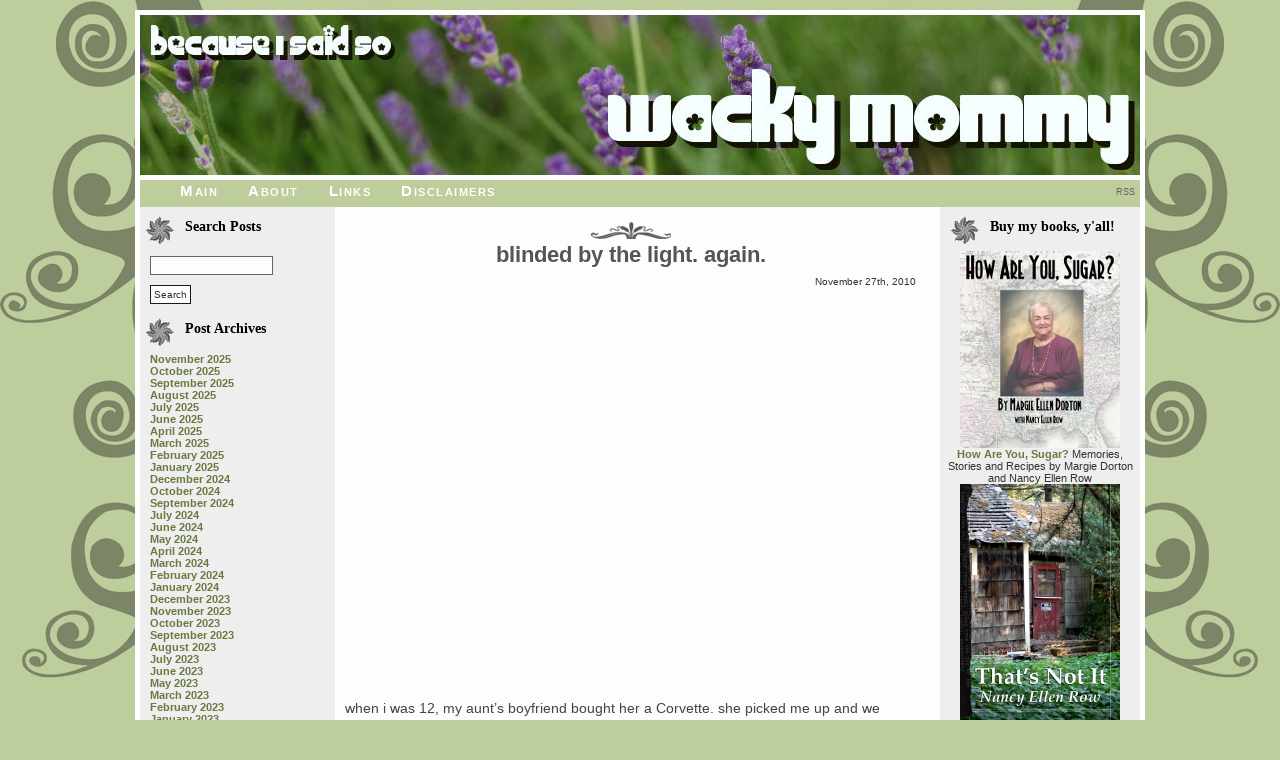

--- FILE ---
content_type: text/html; charset=UTF-8
request_url: https://wackymommy.org/blog/archive/2010/11/27/blinded_by_the_light_again/
body_size: 11522
content:
<!DOCTYPE html PUBLIC "-//W3C//DTD XHTML 1.0 Transitional//EN" "http://www.w3.org/TR/xhtml1/DTD/xhtml1-transitional.dtd">
<html xmlns="http://www.w3.org/1999/xhtml">
<!-- AWS -->
<head profile="http://gmpg.org/xfn/11">
	<meta http-equiv="Content-Type" content="text/html; charset=UTF-8" />

	<title>Wacky Mommy &raquo; blinded by the light. again.</title>
	
	<meta name="generator" content="WordPress 6.8.3" /> <!-- leave this for stats please -->

	<style type="text/css" media="screen">
		@import url( https://wackymommy.org/blog/wp-content/themes/garden-green/style.css );
	</style>
	<meta name="ICBM" content="45.52361, -122.675" />
	<link rel="alternate" type="application/rss+xml" title="RSS 2.0" href="https://wackymommy.org/feed/" />
	<link rel="alternate" type="text/xml" title="RSS .92" href="https://wackymommy.org/feed/rss/" />
	<link rel="alternate" type="application/atom+xml" title="Atom 0.3" href="https://wackymommy.org/feed/atom/" />
	
	<link rel="pingback" href="https://wackymommy.org/blog/xmlrpc.php" />
        <link rel="icon" href="/favicon.ico" type="image/x-icon" />
    	<link rel='archives' title='November 2025' href='https://wackymommy.org/blog/archive/2025/11/' />
	<link rel='archives' title='October 2025' href='https://wackymommy.org/blog/archive/2025/10/' />
	<link rel='archives' title='September 2025' href='https://wackymommy.org/blog/archive/2025/09/' />
	<link rel='archives' title='August 2025' href='https://wackymommy.org/blog/archive/2025/08/' />
	<link rel='archives' title='July 2025' href='https://wackymommy.org/blog/archive/2025/07/' />
	<link rel='archives' title='June 2025' href='https://wackymommy.org/blog/archive/2025/06/' />
	<link rel='archives' title='April 2025' href='https://wackymommy.org/blog/archive/2025/04/' />
	<link rel='archives' title='March 2025' href='https://wackymommy.org/blog/archive/2025/03/' />
	<link rel='archives' title='February 2025' href='https://wackymommy.org/blog/archive/2025/02/' />
	<link rel='archives' title='January 2025' href='https://wackymommy.org/blog/archive/2025/01/' />
	<link rel='archives' title='December 2024' href='https://wackymommy.org/blog/archive/2024/12/' />
	<link rel='archives' title='October 2024' href='https://wackymommy.org/blog/archive/2024/10/' />
	<link rel='archives' title='September 2024' href='https://wackymommy.org/blog/archive/2024/09/' />
	<link rel='archives' title='July 2024' href='https://wackymommy.org/blog/archive/2024/07/' />
	<link rel='archives' title='June 2024' href='https://wackymommy.org/blog/archive/2024/06/' />
	<link rel='archives' title='May 2024' href='https://wackymommy.org/blog/archive/2024/05/' />
	<link rel='archives' title='April 2024' href='https://wackymommy.org/blog/archive/2024/04/' />
	<link rel='archives' title='March 2024' href='https://wackymommy.org/blog/archive/2024/03/' />
	<link rel='archives' title='February 2024' href='https://wackymommy.org/blog/archive/2024/02/' />
	<link rel='archives' title='January 2024' href='https://wackymommy.org/blog/archive/2024/01/' />
	<link rel='archives' title='December 2023' href='https://wackymommy.org/blog/archive/2023/12/' />
	<link rel='archives' title='November 2023' href='https://wackymommy.org/blog/archive/2023/11/' />
	<link rel='archives' title='October 2023' href='https://wackymommy.org/blog/archive/2023/10/' />
	<link rel='archives' title='September 2023' href='https://wackymommy.org/blog/archive/2023/09/' />
	<link rel='archives' title='August 2023' href='https://wackymommy.org/blog/archive/2023/08/' />
	<link rel='archives' title='July 2023' href='https://wackymommy.org/blog/archive/2023/07/' />
	<link rel='archives' title='June 2023' href='https://wackymommy.org/blog/archive/2023/06/' />
	<link rel='archives' title='May 2023' href='https://wackymommy.org/blog/archive/2023/05/' />
	<link rel='archives' title='March 2023' href='https://wackymommy.org/blog/archive/2023/03/' />
	<link rel='archives' title='February 2023' href='https://wackymommy.org/blog/archive/2023/02/' />
	<link rel='archives' title='January 2023' href='https://wackymommy.org/blog/archive/2023/01/' />
	<link rel='archives' title='December 2022' href='https://wackymommy.org/blog/archive/2022/12/' />
	<link rel='archives' title='November 2022' href='https://wackymommy.org/blog/archive/2022/11/' />
	<link rel='archives' title='October 2022' href='https://wackymommy.org/blog/archive/2022/10/' />
	<link rel='archives' title='September 2022' href='https://wackymommy.org/blog/archive/2022/09/' />
	<link rel='archives' title='August 2022' href='https://wackymommy.org/blog/archive/2022/08/' />
	<link rel='archives' title='July 2022' href='https://wackymommy.org/blog/archive/2022/07/' />
	<link rel='archives' title='June 2022' href='https://wackymommy.org/blog/archive/2022/06/' />
	<link rel='archives' title='May 2022' href='https://wackymommy.org/blog/archive/2022/05/' />
	<link rel='archives' title='April 2022' href='https://wackymommy.org/blog/archive/2022/04/' />
	<link rel='archives' title='February 2022' href='https://wackymommy.org/blog/archive/2022/02/' />
	<link rel='archives' title='January 2022' href='https://wackymommy.org/blog/archive/2022/01/' />
	<link rel='archives' title='December 2021' href='https://wackymommy.org/blog/archive/2021/12/' />
	<link rel='archives' title='October 2021' href='https://wackymommy.org/blog/archive/2021/10/' />
	<link rel='archives' title='September 2021' href='https://wackymommy.org/blog/archive/2021/09/' />
	<link rel='archives' title='August 2021' href='https://wackymommy.org/blog/archive/2021/08/' />
	<link rel='archives' title='July 2021' href='https://wackymommy.org/blog/archive/2021/07/' />
	<link rel='archives' title='June 2021' href='https://wackymommy.org/blog/archive/2021/06/' />
	<link rel='archives' title='May 2021' href='https://wackymommy.org/blog/archive/2021/05/' />
	<link rel='archives' title='April 2021' href='https://wackymommy.org/blog/archive/2021/04/' />
	<link rel='archives' title='March 2021' href='https://wackymommy.org/blog/archive/2021/03/' />
	<link rel='archives' title='January 2021' href='https://wackymommy.org/blog/archive/2021/01/' />
	<link rel='archives' title='December 2020' href='https://wackymommy.org/blog/archive/2020/12/' />
	<link rel='archives' title='November 2020' href='https://wackymommy.org/blog/archive/2020/11/' />
	<link rel='archives' title='October 2020' href='https://wackymommy.org/blog/archive/2020/10/' />
	<link rel='archives' title='September 2020' href='https://wackymommy.org/blog/archive/2020/09/' />
	<link rel='archives' title='June 2020' href='https://wackymommy.org/blog/archive/2020/06/' />
	<link rel='archives' title='April 2020' href='https://wackymommy.org/blog/archive/2020/04/' />
	<link rel='archives' title='March 2020' href='https://wackymommy.org/blog/archive/2020/03/' />
	<link rel='archives' title='February 2020' href='https://wackymommy.org/blog/archive/2020/02/' />
	<link rel='archives' title='January 2020' href='https://wackymommy.org/blog/archive/2020/01/' />
	<link rel='archives' title='December 2019' href='https://wackymommy.org/blog/archive/2019/12/' />
	<link rel='archives' title='November 2019' href='https://wackymommy.org/blog/archive/2019/11/' />
	<link rel='archives' title='October 2019' href='https://wackymommy.org/blog/archive/2019/10/' />
	<link rel='archives' title='September 2019' href='https://wackymommy.org/blog/archive/2019/09/' />
	<link rel='archives' title='July 2019' href='https://wackymommy.org/blog/archive/2019/07/' />
	<link rel='archives' title='May 2019' href='https://wackymommy.org/blog/archive/2019/05/' />
	<link rel='archives' title='March 2019' href='https://wackymommy.org/blog/archive/2019/03/' />
	<link rel='archives' title='February 2019' href='https://wackymommy.org/blog/archive/2019/02/' />
	<link rel='archives' title='January 2019' href='https://wackymommy.org/blog/archive/2019/01/' />
	<link rel='archives' title='December 2018' href='https://wackymommy.org/blog/archive/2018/12/' />
	<link rel='archives' title='November 2018' href='https://wackymommy.org/blog/archive/2018/11/' />
	<link rel='archives' title='October 2018' href='https://wackymommy.org/blog/archive/2018/10/' />
	<link rel='archives' title='September 2018' href='https://wackymommy.org/blog/archive/2018/09/' />
	<link rel='archives' title='August 2018' href='https://wackymommy.org/blog/archive/2018/08/' />
	<link rel='archives' title='July 2018' href='https://wackymommy.org/blog/archive/2018/07/' />
	<link rel='archives' title='June 2018' href='https://wackymommy.org/blog/archive/2018/06/' />
	<link rel='archives' title='May 2018' href='https://wackymommy.org/blog/archive/2018/05/' />
	<link rel='archives' title='April 2018' href='https://wackymommy.org/blog/archive/2018/04/' />
	<link rel='archives' title='March 2018' href='https://wackymommy.org/blog/archive/2018/03/' />
	<link rel='archives' title='February 2018' href='https://wackymommy.org/blog/archive/2018/02/' />
	<link rel='archives' title='January 2018' href='https://wackymommy.org/blog/archive/2018/01/' />
	<link rel='archives' title='December 2017' href='https://wackymommy.org/blog/archive/2017/12/' />
	<link rel='archives' title='November 2017' href='https://wackymommy.org/blog/archive/2017/11/' />
	<link rel='archives' title='October 2017' href='https://wackymommy.org/blog/archive/2017/10/' />
	<link rel='archives' title='September 2017' href='https://wackymommy.org/blog/archive/2017/09/' />
	<link rel='archives' title='August 2017' href='https://wackymommy.org/blog/archive/2017/08/' />
	<link rel='archives' title='July 2017' href='https://wackymommy.org/blog/archive/2017/07/' />
	<link rel='archives' title='June 2017' href='https://wackymommy.org/blog/archive/2017/06/' />
	<link rel='archives' title='May 2017' href='https://wackymommy.org/blog/archive/2017/05/' />
	<link rel='archives' title='April 2017' href='https://wackymommy.org/blog/archive/2017/04/' />
	<link rel='archives' title='March 2017' href='https://wackymommy.org/blog/archive/2017/03/' />
	<link rel='archives' title='January 2017' href='https://wackymommy.org/blog/archive/2017/01/' />
	<link rel='archives' title='December 2016' href='https://wackymommy.org/blog/archive/2016/12/' />
	<link rel='archives' title='November 2016' href='https://wackymommy.org/blog/archive/2016/11/' />
	<link rel='archives' title='October 2016' href='https://wackymommy.org/blog/archive/2016/10/' />
	<link rel='archives' title='September 2016' href='https://wackymommy.org/blog/archive/2016/09/' />
	<link rel='archives' title='August 2016' href='https://wackymommy.org/blog/archive/2016/08/' />
	<link rel='archives' title='July 2016' href='https://wackymommy.org/blog/archive/2016/07/' />
	<link rel='archives' title='June 2016' href='https://wackymommy.org/blog/archive/2016/06/' />
	<link rel='archives' title='April 2016' href='https://wackymommy.org/blog/archive/2016/04/' />
	<link rel='archives' title='March 2016' href='https://wackymommy.org/blog/archive/2016/03/' />
	<link rel='archives' title='February 2016' href='https://wackymommy.org/blog/archive/2016/02/' />
	<link rel='archives' title='January 2016' href='https://wackymommy.org/blog/archive/2016/01/' />
	<link rel='archives' title='December 2015' href='https://wackymommy.org/blog/archive/2015/12/' />
	<link rel='archives' title='November 2015' href='https://wackymommy.org/blog/archive/2015/11/' />
	<link rel='archives' title='October 2015' href='https://wackymommy.org/blog/archive/2015/10/' />
	<link rel='archives' title='September 2015' href='https://wackymommy.org/blog/archive/2015/09/' />
	<link rel='archives' title='August 2015' href='https://wackymommy.org/blog/archive/2015/08/' />
	<link rel='archives' title='July 2015' href='https://wackymommy.org/blog/archive/2015/07/' />
	<link rel='archives' title='June 2015' href='https://wackymommy.org/blog/archive/2015/06/' />
	<link rel='archives' title='April 2015' href='https://wackymommy.org/blog/archive/2015/04/' />
	<link rel='archives' title='March 2015' href='https://wackymommy.org/blog/archive/2015/03/' />
	<link rel='archives' title='February 2015' href='https://wackymommy.org/blog/archive/2015/02/' />
	<link rel='archives' title='January 2015' href='https://wackymommy.org/blog/archive/2015/01/' />
	<link rel='archives' title='December 2014' href='https://wackymommy.org/blog/archive/2014/12/' />
	<link rel='archives' title='November 2014' href='https://wackymommy.org/blog/archive/2014/11/' />
	<link rel='archives' title='October 2014' href='https://wackymommy.org/blog/archive/2014/10/' />
	<link rel='archives' title='September 2014' href='https://wackymommy.org/blog/archive/2014/09/' />
	<link rel='archives' title='August 2014' href='https://wackymommy.org/blog/archive/2014/08/' />
	<link rel='archives' title='July 2014' href='https://wackymommy.org/blog/archive/2014/07/' />
	<link rel='archives' title='June 2014' href='https://wackymommy.org/blog/archive/2014/06/' />
	<link rel='archives' title='May 2014' href='https://wackymommy.org/blog/archive/2014/05/' />
	<link rel='archives' title='April 2014' href='https://wackymommy.org/blog/archive/2014/04/' />
	<link rel='archives' title='March 2014' href='https://wackymommy.org/blog/archive/2014/03/' />
	<link rel='archives' title='February 2014' href='https://wackymommy.org/blog/archive/2014/02/' />
	<link rel='archives' title='January 2014' href='https://wackymommy.org/blog/archive/2014/01/' />
	<link rel='archives' title='December 2013' href='https://wackymommy.org/blog/archive/2013/12/' />
	<link rel='archives' title='November 2013' href='https://wackymommy.org/blog/archive/2013/11/' />
	<link rel='archives' title='October 2013' href='https://wackymommy.org/blog/archive/2013/10/' />
	<link rel='archives' title='September 2013' href='https://wackymommy.org/blog/archive/2013/09/' />
	<link rel='archives' title='August 2013' href='https://wackymommy.org/blog/archive/2013/08/' />
	<link rel='archives' title='July 2013' href='https://wackymommy.org/blog/archive/2013/07/' />
	<link rel='archives' title='June 2013' href='https://wackymommy.org/blog/archive/2013/06/' />
	<link rel='archives' title='May 2013' href='https://wackymommy.org/blog/archive/2013/05/' />
	<link rel='archives' title='April 2013' href='https://wackymommy.org/blog/archive/2013/04/' />
	<link rel='archives' title='March 2013' href='https://wackymommy.org/blog/archive/2013/03/' />
	<link rel='archives' title='February 2013' href='https://wackymommy.org/blog/archive/2013/02/' />
	<link rel='archives' title='January 2013' href='https://wackymommy.org/blog/archive/2013/01/' />
	<link rel='archives' title='December 2012' href='https://wackymommy.org/blog/archive/2012/12/' />
	<link rel='archives' title='November 2012' href='https://wackymommy.org/blog/archive/2012/11/' />
	<link rel='archives' title='October 2012' href='https://wackymommy.org/blog/archive/2012/10/' />
	<link rel='archives' title='September 2012' href='https://wackymommy.org/blog/archive/2012/09/' />
	<link rel='archives' title='August 2012' href='https://wackymommy.org/blog/archive/2012/08/' />
	<link rel='archives' title='July 2012' href='https://wackymommy.org/blog/archive/2012/07/' />
	<link rel='archives' title='June 2012' href='https://wackymommy.org/blog/archive/2012/06/' />
	<link rel='archives' title='May 2012' href='https://wackymommy.org/blog/archive/2012/05/' />
	<link rel='archives' title='April 2012' href='https://wackymommy.org/blog/archive/2012/04/' />
	<link rel='archives' title='March 2012' href='https://wackymommy.org/blog/archive/2012/03/' />
	<link rel='archives' title='February 2012' href='https://wackymommy.org/blog/archive/2012/02/' />
	<link rel='archives' title='January 2012' href='https://wackymommy.org/blog/archive/2012/01/' />
	<link rel='archives' title='December 2011' href='https://wackymommy.org/blog/archive/2011/12/' />
	<link rel='archives' title='November 2011' href='https://wackymommy.org/blog/archive/2011/11/' />
	<link rel='archives' title='October 2011' href='https://wackymommy.org/blog/archive/2011/10/' />
	<link rel='archives' title='September 2011' href='https://wackymommy.org/blog/archive/2011/09/' />
	<link rel='archives' title='August 2011' href='https://wackymommy.org/blog/archive/2011/08/' />
	<link rel='archives' title='July 2011' href='https://wackymommy.org/blog/archive/2011/07/' />
	<link rel='archives' title='June 2011' href='https://wackymommy.org/blog/archive/2011/06/' />
	<link rel='archives' title='May 2011' href='https://wackymommy.org/blog/archive/2011/05/' />
	<link rel='archives' title='April 2011' href='https://wackymommy.org/blog/archive/2011/04/' />
	<link rel='archives' title='March 2011' href='https://wackymommy.org/blog/archive/2011/03/' />
	<link rel='archives' title='February 2011' href='https://wackymommy.org/blog/archive/2011/02/' />
	<link rel='archives' title='January 2011' href='https://wackymommy.org/blog/archive/2011/01/' />
	<link rel='archives' title='December 2010' href='https://wackymommy.org/blog/archive/2010/12/' />
	<link rel='archives' title='November 2010' href='https://wackymommy.org/blog/archive/2010/11/' />
	<link rel='archives' title='October 2010' href='https://wackymommy.org/blog/archive/2010/10/' />
	<link rel='archives' title='September 2010' href='https://wackymommy.org/blog/archive/2010/09/' />
	<link rel='archives' title='August 2010' href='https://wackymommy.org/blog/archive/2010/08/' />
	<link rel='archives' title='July 2010' href='https://wackymommy.org/blog/archive/2010/07/' />
	<link rel='archives' title='June 2010' href='https://wackymommy.org/blog/archive/2010/06/' />
	<link rel='archives' title='May 2010' href='https://wackymommy.org/blog/archive/2010/05/' />
	<link rel='archives' title='April 2010' href='https://wackymommy.org/blog/archive/2010/04/' />
	<link rel='archives' title='March 2010' href='https://wackymommy.org/blog/archive/2010/03/' />
	<link rel='archives' title='February 2010' href='https://wackymommy.org/blog/archive/2010/02/' />
	<link rel='archives' title='January 2010' href='https://wackymommy.org/blog/archive/2010/01/' />
	<link rel='archives' title='December 2009' href='https://wackymommy.org/blog/archive/2009/12/' />
	<link rel='archives' title='November 2009' href='https://wackymommy.org/blog/archive/2009/11/' />
	<link rel='archives' title='October 2009' href='https://wackymommy.org/blog/archive/2009/10/' />
	<link rel='archives' title='September 2009' href='https://wackymommy.org/blog/archive/2009/09/' />
	<link rel='archives' title='August 2009' href='https://wackymommy.org/blog/archive/2009/08/' />
	<link rel='archives' title='July 2009' href='https://wackymommy.org/blog/archive/2009/07/' />
	<link rel='archives' title='June 2009' href='https://wackymommy.org/blog/archive/2009/06/' />
	<link rel='archives' title='May 2009' href='https://wackymommy.org/blog/archive/2009/05/' />
	<link rel='archives' title='April 2009' href='https://wackymommy.org/blog/archive/2009/04/' />
	<link rel='archives' title='March 2009' href='https://wackymommy.org/blog/archive/2009/03/' />
	<link rel='archives' title='February 2009' href='https://wackymommy.org/blog/archive/2009/02/' />
	<link rel='archives' title='January 2009' href='https://wackymommy.org/blog/archive/2009/01/' />
	<link rel='archives' title='December 2008' href='https://wackymommy.org/blog/archive/2008/12/' />
	<link rel='archives' title='November 2008' href='https://wackymommy.org/blog/archive/2008/11/' />
	<link rel='archives' title='October 2008' href='https://wackymommy.org/blog/archive/2008/10/' />
	<link rel='archives' title='September 2008' href='https://wackymommy.org/blog/archive/2008/09/' />
	<link rel='archives' title='August 2008' href='https://wackymommy.org/blog/archive/2008/08/' />
	<link rel='archives' title='July 2008' href='https://wackymommy.org/blog/archive/2008/07/' />
	<link rel='archives' title='June 2008' href='https://wackymommy.org/blog/archive/2008/06/' />
	<link rel='archives' title='May 2008' href='https://wackymommy.org/blog/archive/2008/05/' />
	<link rel='archives' title='April 2008' href='https://wackymommy.org/blog/archive/2008/04/' />
	<link rel='archives' title='March 2008' href='https://wackymommy.org/blog/archive/2008/03/' />
	<link rel='archives' title='February 2008' href='https://wackymommy.org/blog/archive/2008/02/' />
	<link rel='archives' title='January 2008' href='https://wackymommy.org/blog/archive/2008/01/' />
	<link rel='archives' title='December 2007' href='https://wackymommy.org/blog/archive/2007/12/' />
	<link rel='archives' title='November 2007' href='https://wackymommy.org/blog/archive/2007/11/' />
	<link rel='archives' title='October 2007' href='https://wackymommy.org/blog/archive/2007/10/' />
	<link rel='archives' title='September 2007' href='https://wackymommy.org/blog/archive/2007/09/' />
	<link rel='archives' title='August 2007' href='https://wackymommy.org/blog/archive/2007/08/' />
	<link rel='archives' title='July 2007' href='https://wackymommy.org/blog/archive/2007/07/' />
	<link rel='archives' title='June 2007' href='https://wackymommy.org/blog/archive/2007/06/' />
	<link rel='archives' title='May 2007' href='https://wackymommy.org/blog/archive/2007/05/' />
	<link rel='archives' title='April 2007' href='https://wackymommy.org/blog/archive/2007/04/' />
	<link rel='archives' title='March 2007' href='https://wackymommy.org/blog/archive/2007/03/' />
	<link rel='archives' title='February 2007' href='https://wackymommy.org/blog/archive/2007/02/' />
	<link rel='archives' title='January 2007' href='https://wackymommy.org/blog/archive/2007/01/' />
	<link rel='archives' title='December 2006' href='https://wackymommy.org/blog/archive/2006/12/' />
	<link rel='archives' title='November 2006' href='https://wackymommy.org/blog/archive/2006/11/' />
	<link rel='archives' title='October 2006' href='https://wackymommy.org/blog/archive/2006/10/' />
	<link rel='archives' title='September 2006' href='https://wackymommy.org/blog/archive/2006/09/' />
	<link rel='archives' title='August 2006' href='https://wackymommy.org/blog/archive/2006/08/' />
	<link rel='archives' title='July 2006' href='https://wackymommy.org/blog/archive/2006/07/' />
	<link rel='archives' title='June 2006' href='https://wackymommy.org/blog/archive/2006/06/' />
	<link rel='archives' title='May 2006' href='https://wackymommy.org/blog/archive/2006/05/' />
	<link rel='archives' title='April 2006' href='https://wackymommy.org/blog/archive/2006/04/' />
	<link rel='archives' title='March 2006' href='https://wackymommy.org/blog/archive/2006/03/' />
	<link rel='archives' title='February 2006' href='https://wackymommy.org/blog/archive/2006/02/' />
	<link rel='archives' title='January 2006' href='https://wackymommy.org/blog/archive/2006/01/' />
	<link rel='archives' title='December 2005' href='https://wackymommy.org/blog/archive/2005/12/' />
	<link rel='archives' title='November 2005' href='https://wackymommy.org/blog/archive/2005/11/' />
	<link rel='archives' title='October 2005' href='https://wackymommy.org/blog/archive/2005/10/' />
	<link rel='archives' title='September 2005' href='https://wackymommy.org/blog/archive/2005/09/' />
	<link rel='archives' title='August 2005' href='https://wackymommy.org/blog/archive/2005/08/' />
	<link rel='archives' title='July 2005' href='https://wackymommy.org/blog/archive/2005/07/' />
	<link rel='archives' title='June 2005' href='https://wackymommy.org/blog/archive/2005/06/' />
	<link rel='archives' title='May 2005' href='https://wackymommy.org/blog/archive/2005/05/' />
	<link rel='archives' title='April 2005' href='https://wackymommy.org/blog/archive/2005/04/' />
	<link rel='archives' title='March 2005' href='https://wackymommy.org/blog/archive/2005/03/' />
	<link rel='archives' title='February 2005' href='https://wackymommy.org/blog/archive/2005/02/' />
		<meta name='robots' content='max-image-preview:large' />
	<style>img:is([sizes="auto" i], [sizes^="auto," i]) { contain-intrinsic-size: 3000px 1500px }</style>
	<script type="text/javascript">
/* <![CDATA[ */
window._wpemojiSettings = {"baseUrl":"https:\/\/s.w.org\/images\/core\/emoji\/16.0.1\/72x72\/","ext":".png","svgUrl":"https:\/\/s.w.org\/images\/core\/emoji\/16.0.1\/svg\/","svgExt":".svg","source":{"concatemoji":"https:\/\/wackymommy.org\/blog\/wp-includes\/js\/wp-emoji-release.min.js?ver=6.8.3"}};
/*! This file is auto-generated */
!function(s,n){var o,i,e;function c(e){try{var t={supportTests:e,timestamp:(new Date).valueOf()};sessionStorage.setItem(o,JSON.stringify(t))}catch(e){}}function p(e,t,n){e.clearRect(0,0,e.canvas.width,e.canvas.height),e.fillText(t,0,0);var t=new Uint32Array(e.getImageData(0,0,e.canvas.width,e.canvas.height).data),a=(e.clearRect(0,0,e.canvas.width,e.canvas.height),e.fillText(n,0,0),new Uint32Array(e.getImageData(0,0,e.canvas.width,e.canvas.height).data));return t.every(function(e,t){return e===a[t]})}function u(e,t){e.clearRect(0,0,e.canvas.width,e.canvas.height),e.fillText(t,0,0);for(var n=e.getImageData(16,16,1,1),a=0;a<n.data.length;a++)if(0!==n.data[a])return!1;return!0}function f(e,t,n,a){switch(t){case"flag":return n(e,"\ud83c\udff3\ufe0f\u200d\u26a7\ufe0f","\ud83c\udff3\ufe0f\u200b\u26a7\ufe0f")?!1:!n(e,"\ud83c\udde8\ud83c\uddf6","\ud83c\udde8\u200b\ud83c\uddf6")&&!n(e,"\ud83c\udff4\udb40\udc67\udb40\udc62\udb40\udc65\udb40\udc6e\udb40\udc67\udb40\udc7f","\ud83c\udff4\u200b\udb40\udc67\u200b\udb40\udc62\u200b\udb40\udc65\u200b\udb40\udc6e\u200b\udb40\udc67\u200b\udb40\udc7f");case"emoji":return!a(e,"\ud83e\udedf")}return!1}function g(e,t,n,a){var r="undefined"!=typeof WorkerGlobalScope&&self instanceof WorkerGlobalScope?new OffscreenCanvas(300,150):s.createElement("canvas"),o=r.getContext("2d",{willReadFrequently:!0}),i=(o.textBaseline="top",o.font="600 32px Arial",{});return e.forEach(function(e){i[e]=t(o,e,n,a)}),i}function t(e){var t=s.createElement("script");t.src=e,t.defer=!0,s.head.appendChild(t)}"undefined"!=typeof Promise&&(o="wpEmojiSettingsSupports",i=["flag","emoji"],n.supports={everything:!0,everythingExceptFlag:!0},e=new Promise(function(e){s.addEventListener("DOMContentLoaded",e,{once:!0})}),new Promise(function(t){var n=function(){try{var e=JSON.parse(sessionStorage.getItem(o));if("object"==typeof e&&"number"==typeof e.timestamp&&(new Date).valueOf()<e.timestamp+604800&&"object"==typeof e.supportTests)return e.supportTests}catch(e){}return null}();if(!n){if("undefined"!=typeof Worker&&"undefined"!=typeof OffscreenCanvas&&"undefined"!=typeof URL&&URL.createObjectURL&&"undefined"!=typeof Blob)try{var e="postMessage("+g.toString()+"("+[JSON.stringify(i),f.toString(),p.toString(),u.toString()].join(",")+"));",a=new Blob([e],{type:"text/javascript"}),r=new Worker(URL.createObjectURL(a),{name:"wpTestEmojiSupports"});return void(r.onmessage=function(e){c(n=e.data),r.terminate(),t(n)})}catch(e){}c(n=g(i,f,p,u))}t(n)}).then(function(e){for(var t in e)n.supports[t]=e[t],n.supports.everything=n.supports.everything&&n.supports[t],"flag"!==t&&(n.supports.everythingExceptFlag=n.supports.everythingExceptFlag&&n.supports[t]);n.supports.everythingExceptFlag=n.supports.everythingExceptFlag&&!n.supports.flag,n.DOMReady=!1,n.readyCallback=function(){n.DOMReady=!0}}).then(function(){return e}).then(function(){var e;n.supports.everything||(n.readyCallback(),(e=n.source||{}).concatemoji?t(e.concatemoji):e.wpemoji&&e.twemoji&&(t(e.twemoji),t(e.wpemoji)))}))}((window,document),window._wpemojiSettings);
/* ]]> */
</script>
<style id='wp-emoji-styles-inline-css' type='text/css'>

	img.wp-smiley, img.emoji {
		display: inline !important;
		border: none !important;
		box-shadow: none !important;
		height: 1em !important;
		width: 1em !important;
		margin: 0 0.07em !important;
		vertical-align: -0.1em !important;
		background: none !important;
		padding: 0 !important;
	}
</style>
<link rel='stylesheet' id='wp-block-library-css' href='https://wackymommy.org/blog/wp-includes/css/dist/block-library/style.min.css?ver=6.8.3' type='text/css' media='all' />
<style id='classic-theme-styles-inline-css' type='text/css'>
/*! This file is auto-generated */
.wp-block-button__link{color:#fff;background-color:#32373c;border-radius:9999px;box-shadow:none;text-decoration:none;padding:calc(.667em + 2px) calc(1.333em + 2px);font-size:1.125em}.wp-block-file__button{background:#32373c;color:#fff;text-decoration:none}
</style>
<style id='global-styles-inline-css' type='text/css'>
:root{--wp--preset--aspect-ratio--square: 1;--wp--preset--aspect-ratio--4-3: 4/3;--wp--preset--aspect-ratio--3-4: 3/4;--wp--preset--aspect-ratio--3-2: 3/2;--wp--preset--aspect-ratio--2-3: 2/3;--wp--preset--aspect-ratio--16-9: 16/9;--wp--preset--aspect-ratio--9-16: 9/16;--wp--preset--color--black: #000000;--wp--preset--color--cyan-bluish-gray: #abb8c3;--wp--preset--color--white: #ffffff;--wp--preset--color--pale-pink: #f78da7;--wp--preset--color--vivid-red: #cf2e2e;--wp--preset--color--luminous-vivid-orange: #ff6900;--wp--preset--color--luminous-vivid-amber: #fcb900;--wp--preset--color--light-green-cyan: #7bdcb5;--wp--preset--color--vivid-green-cyan: #00d084;--wp--preset--color--pale-cyan-blue: #8ed1fc;--wp--preset--color--vivid-cyan-blue: #0693e3;--wp--preset--color--vivid-purple: #9b51e0;--wp--preset--gradient--vivid-cyan-blue-to-vivid-purple: linear-gradient(135deg,rgba(6,147,227,1) 0%,rgb(155,81,224) 100%);--wp--preset--gradient--light-green-cyan-to-vivid-green-cyan: linear-gradient(135deg,rgb(122,220,180) 0%,rgb(0,208,130) 100%);--wp--preset--gradient--luminous-vivid-amber-to-luminous-vivid-orange: linear-gradient(135deg,rgba(252,185,0,1) 0%,rgba(255,105,0,1) 100%);--wp--preset--gradient--luminous-vivid-orange-to-vivid-red: linear-gradient(135deg,rgba(255,105,0,1) 0%,rgb(207,46,46) 100%);--wp--preset--gradient--very-light-gray-to-cyan-bluish-gray: linear-gradient(135deg,rgb(238,238,238) 0%,rgb(169,184,195) 100%);--wp--preset--gradient--cool-to-warm-spectrum: linear-gradient(135deg,rgb(74,234,220) 0%,rgb(151,120,209) 20%,rgb(207,42,186) 40%,rgb(238,44,130) 60%,rgb(251,105,98) 80%,rgb(254,248,76) 100%);--wp--preset--gradient--blush-light-purple: linear-gradient(135deg,rgb(255,206,236) 0%,rgb(152,150,240) 100%);--wp--preset--gradient--blush-bordeaux: linear-gradient(135deg,rgb(254,205,165) 0%,rgb(254,45,45) 50%,rgb(107,0,62) 100%);--wp--preset--gradient--luminous-dusk: linear-gradient(135deg,rgb(255,203,112) 0%,rgb(199,81,192) 50%,rgb(65,88,208) 100%);--wp--preset--gradient--pale-ocean: linear-gradient(135deg,rgb(255,245,203) 0%,rgb(182,227,212) 50%,rgb(51,167,181) 100%);--wp--preset--gradient--electric-grass: linear-gradient(135deg,rgb(202,248,128) 0%,rgb(113,206,126) 100%);--wp--preset--gradient--midnight: linear-gradient(135deg,rgb(2,3,129) 0%,rgb(40,116,252) 100%);--wp--preset--font-size--small: 13px;--wp--preset--font-size--medium: 20px;--wp--preset--font-size--large: 36px;--wp--preset--font-size--x-large: 42px;--wp--preset--spacing--20: 0.44rem;--wp--preset--spacing--30: 0.67rem;--wp--preset--spacing--40: 1rem;--wp--preset--spacing--50: 1.5rem;--wp--preset--spacing--60: 2.25rem;--wp--preset--spacing--70: 3.38rem;--wp--preset--spacing--80: 5.06rem;--wp--preset--shadow--natural: 6px 6px 9px rgba(0, 0, 0, 0.2);--wp--preset--shadow--deep: 12px 12px 50px rgba(0, 0, 0, 0.4);--wp--preset--shadow--sharp: 6px 6px 0px rgba(0, 0, 0, 0.2);--wp--preset--shadow--outlined: 6px 6px 0px -3px rgba(255, 255, 255, 1), 6px 6px rgba(0, 0, 0, 1);--wp--preset--shadow--crisp: 6px 6px 0px rgba(0, 0, 0, 1);}:where(.is-layout-flex){gap: 0.5em;}:where(.is-layout-grid){gap: 0.5em;}body .is-layout-flex{display: flex;}.is-layout-flex{flex-wrap: wrap;align-items: center;}.is-layout-flex > :is(*, div){margin: 0;}body .is-layout-grid{display: grid;}.is-layout-grid > :is(*, div){margin: 0;}:where(.wp-block-columns.is-layout-flex){gap: 2em;}:where(.wp-block-columns.is-layout-grid){gap: 2em;}:where(.wp-block-post-template.is-layout-flex){gap: 1.25em;}:where(.wp-block-post-template.is-layout-grid){gap: 1.25em;}.has-black-color{color: var(--wp--preset--color--black) !important;}.has-cyan-bluish-gray-color{color: var(--wp--preset--color--cyan-bluish-gray) !important;}.has-white-color{color: var(--wp--preset--color--white) !important;}.has-pale-pink-color{color: var(--wp--preset--color--pale-pink) !important;}.has-vivid-red-color{color: var(--wp--preset--color--vivid-red) !important;}.has-luminous-vivid-orange-color{color: var(--wp--preset--color--luminous-vivid-orange) !important;}.has-luminous-vivid-amber-color{color: var(--wp--preset--color--luminous-vivid-amber) !important;}.has-light-green-cyan-color{color: var(--wp--preset--color--light-green-cyan) !important;}.has-vivid-green-cyan-color{color: var(--wp--preset--color--vivid-green-cyan) !important;}.has-pale-cyan-blue-color{color: var(--wp--preset--color--pale-cyan-blue) !important;}.has-vivid-cyan-blue-color{color: var(--wp--preset--color--vivid-cyan-blue) !important;}.has-vivid-purple-color{color: var(--wp--preset--color--vivid-purple) !important;}.has-black-background-color{background-color: var(--wp--preset--color--black) !important;}.has-cyan-bluish-gray-background-color{background-color: var(--wp--preset--color--cyan-bluish-gray) !important;}.has-white-background-color{background-color: var(--wp--preset--color--white) !important;}.has-pale-pink-background-color{background-color: var(--wp--preset--color--pale-pink) !important;}.has-vivid-red-background-color{background-color: var(--wp--preset--color--vivid-red) !important;}.has-luminous-vivid-orange-background-color{background-color: var(--wp--preset--color--luminous-vivid-orange) !important;}.has-luminous-vivid-amber-background-color{background-color: var(--wp--preset--color--luminous-vivid-amber) !important;}.has-light-green-cyan-background-color{background-color: var(--wp--preset--color--light-green-cyan) !important;}.has-vivid-green-cyan-background-color{background-color: var(--wp--preset--color--vivid-green-cyan) !important;}.has-pale-cyan-blue-background-color{background-color: var(--wp--preset--color--pale-cyan-blue) !important;}.has-vivid-cyan-blue-background-color{background-color: var(--wp--preset--color--vivid-cyan-blue) !important;}.has-vivid-purple-background-color{background-color: var(--wp--preset--color--vivid-purple) !important;}.has-black-border-color{border-color: var(--wp--preset--color--black) !important;}.has-cyan-bluish-gray-border-color{border-color: var(--wp--preset--color--cyan-bluish-gray) !important;}.has-white-border-color{border-color: var(--wp--preset--color--white) !important;}.has-pale-pink-border-color{border-color: var(--wp--preset--color--pale-pink) !important;}.has-vivid-red-border-color{border-color: var(--wp--preset--color--vivid-red) !important;}.has-luminous-vivid-orange-border-color{border-color: var(--wp--preset--color--luminous-vivid-orange) !important;}.has-luminous-vivid-amber-border-color{border-color: var(--wp--preset--color--luminous-vivid-amber) !important;}.has-light-green-cyan-border-color{border-color: var(--wp--preset--color--light-green-cyan) !important;}.has-vivid-green-cyan-border-color{border-color: var(--wp--preset--color--vivid-green-cyan) !important;}.has-pale-cyan-blue-border-color{border-color: var(--wp--preset--color--pale-cyan-blue) !important;}.has-vivid-cyan-blue-border-color{border-color: var(--wp--preset--color--vivid-cyan-blue) !important;}.has-vivid-purple-border-color{border-color: var(--wp--preset--color--vivid-purple) !important;}.has-vivid-cyan-blue-to-vivid-purple-gradient-background{background: var(--wp--preset--gradient--vivid-cyan-blue-to-vivid-purple) !important;}.has-light-green-cyan-to-vivid-green-cyan-gradient-background{background: var(--wp--preset--gradient--light-green-cyan-to-vivid-green-cyan) !important;}.has-luminous-vivid-amber-to-luminous-vivid-orange-gradient-background{background: var(--wp--preset--gradient--luminous-vivid-amber-to-luminous-vivid-orange) !important;}.has-luminous-vivid-orange-to-vivid-red-gradient-background{background: var(--wp--preset--gradient--luminous-vivid-orange-to-vivid-red) !important;}.has-very-light-gray-to-cyan-bluish-gray-gradient-background{background: var(--wp--preset--gradient--very-light-gray-to-cyan-bluish-gray) !important;}.has-cool-to-warm-spectrum-gradient-background{background: var(--wp--preset--gradient--cool-to-warm-spectrum) !important;}.has-blush-light-purple-gradient-background{background: var(--wp--preset--gradient--blush-light-purple) !important;}.has-blush-bordeaux-gradient-background{background: var(--wp--preset--gradient--blush-bordeaux) !important;}.has-luminous-dusk-gradient-background{background: var(--wp--preset--gradient--luminous-dusk) !important;}.has-pale-ocean-gradient-background{background: var(--wp--preset--gradient--pale-ocean) !important;}.has-electric-grass-gradient-background{background: var(--wp--preset--gradient--electric-grass) !important;}.has-midnight-gradient-background{background: var(--wp--preset--gradient--midnight) !important;}.has-small-font-size{font-size: var(--wp--preset--font-size--small) !important;}.has-medium-font-size{font-size: var(--wp--preset--font-size--medium) !important;}.has-large-font-size{font-size: var(--wp--preset--font-size--large) !important;}.has-x-large-font-size{font-size: var(--wp--preset--font-size--x-large) !important;}
:where(.wp-block-post-template.is-layout-flex){gap: 1.25em;}:where(.wp-block-post-template.is-layout-grid){gap: 1.25em;}
:where(.wp-block-columns.is-layout-flex){gap: 2em;}:where(.wp-block-columns.is-layout-grid){gap: 2em;}
:root :where(.wp-block-pullquote){font-size: 1.5em;line-height: 1.6;}
</style>
<link rel="https://api.w.org/" href="https://wackymommy.org/wp-json/" /><link rel="alternate" title="JSON" type="application/json" href="https://wackymommy.org/wp-json/wp/v2/posts/3252" /><link rel="EditURI" type="application/rsd+xml" title="RSD" href="https://wackymommy.org/blog/xmlrpc.php?rsd" />
<meta name="generator" content="WordPress 6.8.3" />
<link rel="canonical" href="https://wackymommy.org/blog/archive/2010/11/27/blinded_by_the_light_again/" />
<link rel='shortlink' href='https://wackymommy.org/?p=3252' />
<link rel="alternate" title="oEmbed (JSON)" type="application/json+oembed" href="https://wackymommy.org/wp-json/oembed/1.0/embed?url=https%3A%2F%2Fwackymommy.org%2Fblog%2Farchive%2F2010%2F11%2F27%2Fblinded_by_the_light_again%2F" />
<link rel="alternate" title="oEmbed (XML)" type="text/xml+oembed" href="https://wackymommy.org/wp-json/oembed/1.0/embed?url=https%3A%2F%2Fwackymommy.org%2Fblog%2Farchive%2F2010%2F11%2F27%2Fblinded_by_the_light_again%2F&#038;format=xml" />
	
</head>

<body>

<div class="leftimg"><img src="https://wackymommy.org/blog/wp-content/themes/garden-green/images/vine.png" style="margin: 0px"></div>

<div class="rightimg"><img src="https://wackymommy.org/blog/wp-content/themes/garden-green/images/right-vine.png" style="margin: 0px"></div>

<div id="rap">

<div id="header"><a href="https://wackymommy.org"><img src="https://wackymommy.org/blog/wp-content/themes/garden-green/images/header2.jpg" width="1000" height="160" alt="Wacky Mommy" /></a></div>

<!-- menu bar -->
<div id="navmenu"><a title="Wacky Mommy" 
    href="https://wackymommy.org">Main</a><a 
    href="/about/">About</a><a href="/links/">Links</a><a
    href="/disclaimer/">Disclaimers</a></div>

<div id="subnav"><a href="/feed/">Rss</a></div>

<!-- end header -->


<!-- begin sidebar -->
<div id="side2">


<ul>
 <li id="search">
   <h2>Search Posts</h2>
   <form id="searchform" method="get" action="https://wackymommy.org/index.php">
	<div>
		
            <input type="text" name="s" size="18" /><br/>

       
            <input type="submit" id="submit" name="Submit" value="Search" />
        
        </div>
	</form>
 </li>
</ul>
<!-- 
<h2>Pics</h2>
-->
<!-- Start of Flickr Badge -->
<!-- 
<style type="text/css">
#flickr_badge_source_txt {padding:0; font: 11px Arial, Helvetica, Sans serif; color:#666666;}
#flickr_badge_icon {display:block !important; margin:0 !important; border: 1px solid rgb(0, 0, 0) !important;}
#flickr_icon_td {padding:0 5px 0 0 !important;}
.flickr_badge_image {text-align:center !important;}
.flickr_badge_image img {border: 1px solid black !important;}
#flickr_badge_uber_wrapper {width:150px;}
#flickr_www {display:block; text-align:center; padding:0 10px 0 10px !important; font: 11px Arial, Helvetica, Sans serif !important; color:#3993ff !important;}
#flickr_badge_uber_wrapper a:hover,
#flickr_badge_uber_wrapper a:link,
#flickr_badge_uber_wrapper a:active,
#flickr_badge_uber_wrapper a:visited {text-decoration:none !important; background:inherit !important;color:#3993ff;}
#flickr_badge_wrapper {background-color:#bdcd9c;border: solid 1px #000000}
#flickr_badge_source {padding:0 !important; font: 11px Arial, Helvetica, Sans serif !important; color:#666666 !important;}
</style>
<table id="flickr_badge_uber_wrapper" cellpadding="0" cellspacing="10" border="0"><tr><td><a href="http://www.flickr.com" id="flickr_www">www.<strong style="color:#3993ff">flick<span style="color:#ff1c92">r</span></strong>.com</a><table cellpadding="0" cellspacing="10" border="0" id="flickr_badge_wrapper">
<script type="text/javascript" src="http://www.flickr.com/badge_code_v2.gne?show_name=1&count=10&display=latest&size=t&layout=v&source=user&user=34366518%40N00"></script>
<tr>
<td id="flickr_badge_source_txt"><nobr>See more of</nobr> <a href="http://www.flickr.com/photos/srpings/">Steve's pics</a></td>
</td>
</tr>
</table>
</td></tr></table>
-->
<!-- End of Flickr Badge -->

<!--
<img src="/blog/images/sticker.jpg" style="border: none"/><br />

<link rel="stylesheet" type="text/css" href="http://cache.blogads.com/845250241/feed.css" />
<script language="javascript" src="http://cache.blogads.com/845250241/feed.js"></script>

<a href="http://www.cafepress.com/wackymommy"><img src="/blog/images/tshirt.jpg" style="border: none"/><br/><img src="/blog/images/sticker.jpg" style="border: none"/></a><br/>Shirts, stickers and more...<br />
<a href="http://www.cafepress.com/wackymommy">Get WackyMommy gear!</a><br/>
-->
<ul> 
 <li id="archives"><h2>Post Archives</h2>
 	<ul>
	 	<li><a href='https://wackymommy.org/blog/archive/2025/11/'>November 2025</a></li>
	<li><a href='https://wackymommy.org/blog/archive/2025/10/'>October 2025</a></li>
	<li><a href='https://wackymommy.org/blog/archive/2025/09/'>September 2025</a></li>
	<li><a href='https://wackymommy.org/blog/archive/2025/08/'>August 2025</a></li>
	<li><a href='https://wackymommy.org/blog/archive/2025/07/'>July 2025</a></li>
	<li><a href='https://wackymommy.org/blog/archive/2025/06/'>June 2025</a></li>
	<li><a href='https://wackymommy.org/blog/archive/2025/04/'>April 2025</a></li>
	<li><a href='https://wackymommy.org/blog/archive/2025/03/'>March 2025</a></li>
	<li><a href='https://wackymommy.org/blog/archive/2025/02/'>February 2025</a></li>
	<li><a href='https://wackymommy.org/blog/archive/2025/01/'>January 2025</a></li>
	<li><a href='https://wackymommy.org/blog/archive/2024/12/'>December 2024</a></li>
	<li><a href='https://wackymommy.org/blog/archive/2024/10/'>October 2024</a></li>
	<li><a href='https://wackymommy.org/blog/archive/2024/09/'>September 2024</a></li>
	<li><a href='https://wackymommy.org/blog/archive/2024/07/'>July 2024</a></li>
	<li><a href='https://wackymommy.org/blog/archive/2024/06/'>June 2024</a></li>
	<li><a href='https://wackymommy.org/blog/archive/2024/05/'>May 2024</a></li>
	<li><a href='https://wackymommy.org/blog/archive/2024/04/'>April 2024</a></li>
	<li><a href='https://wackymommy.org/blog/archive/2024/03/'>March 2024</a></li>
	<li><a href='https://wackymommy.org/blog/archive/2024/02/'>February 2024</a></li>
	<li><a href='https://wackymommy.org/blog/archive/2024/01/'>January 2024</a></li>
	<li><a href='https://wackymommy.org/blog/archive/2023/12/'>December 2023</a></li>
	<li><a href='https://wackymommy.org/blog/archive/2023/11/'>November 2023</a></li>
	<li><a href='https://wackymommy.org/blog/archive/2023/10/'>October 2023</a></li>
	<li><a href='https://wackymommy.org/blog/archive/2023/09/'>September 2023</a></li>
	<li><a href='https://wackymommy.org/blog/archive/2023/08/'>August 2023</a></li>
	<li><a href='https://wackymommy.org/blog/archive/2023/07/'>July 2023</a></li>
	<li><a href='https://wackymommy.org/blog/archive/2023/06/'>June 2023</a></li>
	<li><a href='https://wackymommy.org/blog/archive/2023/05/'>May 2023</a></li>
	<li><a href='https://wackymommy.org/blog/archive/2023/03/'>March 2023</a></li>
	<li><a href='https://wackymommy.org/blog/archive/2023/02/'>February 2023</a></li>
	<li><a href='https://wackymommy.org/blog/archive/2023/01/'>January 2023</a></li>
	<li><a href='https://wackymommy.org/blog/archive/2022/12/'>December 2022</a></li>
	<li><a href='https://wackymommy.org/blog/archive/2022/11/'>November 2022</a></li>
	<li><a href='https://wackymommy.org/blog/archive/2022/10/'>October 2022</a></li>
	<li><a href='https://wackymommy.org/blog/archive/2022/09/'>September 2022</a></li>
	<li><a href='https://wackymommy.org/blog/archive/2022/08/'>August 2022</a></li>
	<li><a href='https://wackymommy.org/blog/archive/2022/07/'>July 2022</a></li>
	<li><a href='https://wackymommy.org/blog/archive/2022/06/'>June 2022</a></li>
	<li><a href='https://wackymommy.org/blog/archive/2022/05/'>May 2022</a></li>
	<li><a href='https://wackymommy.org/blog/archive/2022/04/'>April 2022</a></li>
	<li><a href='https://wackymommy.org/blog/archive/2022/02/'>February 2022</a></li>
	<li><a href='https://wackymommy.org/blog/archive/2022/01/'>January 2022</a></li>
	<li><a href='https://wackymommy.org/blog/archive/2021/12/'>December 2021</a></li>
	<li><a href='https://wackymommy.org/blog/archive/2021/10/'>October 2021</a></li>
	<li><a href='https://wackymommy.org/blog/archive/2021/09/'>September 2021</a></li>
	<li><a href='https://wackymommy.org/blog/archive/2021/08/'>August 2021</a></li>
	<li><a href='https://wackymommy.org/blog/archive/2021/07/'>July 2021</a></li>
	<li><a href='https://wackymommy.org/blog/archive/2021/06/'>June 2021</a></li>
	<li><a href='https://wackymommy.org/blog/archive/2021/05/'>May 2021</a></li>
	<li><a href='https://wackymommy.org/blog/archive/2021/04/'>April 2021</a></li>
	<li><a href='https://wackymommy.org/blog/archive/2021/03/'>March 2021</a></li>
	<li><a href='https://wackymommy.org/blog/archive/2021/01/'>January 2021</a></li>
	<li><a href='https://wackymommy.org/blog/archive/2020/12/'>December 2020</a></li>
	<li><a href='https://wackymommy.org/blog/archive/2020/11/'>November 2020</a></li>
	<li><a href='https://wackymommy.org/blog/archive/2020/10/'>October 2020</a></li>
	<li><a href='https://wackymommy.org/blog/archive/2020/09/'>September 2020</a></li>
	<li><a href='https://wackymommy.org/blog/archive/2020/06/'>June 2020</a></li>
	<li><a href='https://wackymommy.org/blog/archive/2020/04/'>April 2020</a></li>
	<li><a href='https://wackymommy.org/blog/archive/2020/03/'>March 2020</a></li>
	<li><a href='https://wackymommy.org/blog/archive/2020/02/'>February 2020</a></li>
	<li><a href='https://wackymommy.org/blog/archive/2020/01/'>January 2020</a></li>
	<li><a href='https://wackymommy.org/blog/archive/2019/12/'>December 2019</a></li>
	<li><a href='https://wackymommy.org/blog/archive/2019/11/'>November 2019</a></li>
	<li><a href='https://wackymommy.org/blog/archive/2019/10/'>October 2019</a></li>
	<li><a href='https://wackymommy.org/blog/archive/2019/09/'>September 2019</a></li>
	<li><a href='https://wackymommy.org/blog/archive/2019/07/'>July 2019</a></li>
	<li><a href='https://wackymommy.org/blog/archive/2019/05/'>May 2019</a></li>
	<li><a href='https://wackymommy.org/blog/archive/2019/03/'>March 2019</a></li>
	<li><a href='https://wackymommy.org/blog/archive/2019/02/'>February 2019</a></li>
	<li><a href='https://wackymommy.org/blog/archive/2019/01/'>January 2019</a></li>
	<li><a href='https://wackymommy.org/blog/archive/2018/12/'>December 2018</a></li>
	<li><a href='https://wackymommy.org/blog/archive/2018/11/'>November 2018</a></li>
	<li><a href='https://wackymommy.org/blog/archive/2018/10/'>October 2018</a></li>
	<li><a href='https://wackymommy.org/blog/archive/2018/09/'>September 2018</a></li>
	<li><a href='https://wackymommy.org/blog/archive/2018/08/'>August 2018</a></li>
	<li><a href='https://wackymommy.org/blog/archive/2018/07/'>July 2018</a></li>
	<li><a href='https://wackymommy.org/blog/archive/2018/06/'>June 2018</a></li>
	<li><a href='https://wackymommy.org/blog/archive/2018/05/'>May 2018</a></li>
	<li><a href='https://wackymommy.org/blog/archive/2018/04/'>April 2018</a></li>
	<li><a href='https://wackymommy.org/blog/archive/2018/03/'>March 2018</a></li>
	<li><a href='https://wackymommy.org/blog/archive/2018/02/'>February 2018</a></li>
	<li><a href='https://wackymommy.org/blog/archive/2018/01/'>January 2018</a></li>
	<li><a href='https://wackymommy.org/blog/archive/2017/12/'>December 2017</a></li>
	<li><a href='https://wackymommy.org/blog/archive/2017/11/'>November 2017</a></li>
	<li><a href='https://wackymommy.org/blog/archive/2017/10/'>October 2017</a></li>
	<li><a href='https://wackymommy.org/blog/archive/2017/09/'>September 2017</a></li>
	<li><a href='https://wackymommy.org/blog/archive/2017/08/'>August 2017</a></li>
	<li><a href='https://wackymommy.org/blog/archive/2017/07/'>July 2017</a></li>
	<li><a href='https://wackymommy.org/blog/archive/2017/06/'>June 2017</a></li>
	<li><a href='https://wackymommy.org/blog/archive/2017/05/'>May 2017</a></li>
	<li><a href='https://wackymommy.org/blog/archive/2017/04/'>April 2017</a></li>
	<li><a href='https://wackymommy.org/blog/archive/2017/03/'>March 2017</a></li>
	<li><a href='https://wackymommy.org/blog/archive/2017/01/'>January 2017</a></li>
	<li><a href='https://wackymommy.org/blog/archive/2016/12/'>December 2016</a></li>
	<li><a href='https://wackymommy.org/blog/archive/2016/11/'>November 2016</a></li>
	<li><a href='https://wackymommy.org/blog/archive/2016/10/'>October 2016</a></li>
	<li><a href='https://wackymommy.org/blog/archive/2016/09/'>September 2016</a></li>
	<li><a href='https://wackymommy.org/blog/archive/2016/08/'>August 2016</a></li>
	<li><a href='https://wackymommy.org/blog/archive/2016/07/'>July 2016</a></li>
	<li><a href='https://wackymommy.org/blog/archive/2016/06/'>June 2016</a></li>
	<li><a href='https://wackymommy.org/blog/archive/2016/04/'>April 2016</a></li>
	<li><a href='https://wackymommy.org/blog/archive/2016/03/'>March 2016</a></li>
	<li><a href='https://wackymommy.org/blog/archive/2016/02/'>February 2016</a></li>
	<li><a href='https://wackymommy.org/blog/archive/2016/01/'>January 2016</a></li>
	<li><a href='https://wackymommy.org/blog/archive/2015/12/'>December 2015</a></li>
	<li><a href='https://wackymommy.org/blog/archive/2015/11/'>November 2015</a></li>
	<li><a href='https://wackymommy.org/blog/archive/2015/10/'>October 2015</a></li>
	<li><a href='https://wackymommy.org/blog/archive/2015/09/'>September 2015</a></li>
	<li><a href='https://wackymommy.org/blog/archive/2015/08/'>August 2015</a></li>
	<li><a href='https://wackymommy.org/blog/archive/2015/07/'>July 2015</a></li>
	<li><a href='https://wackymommy.org/blog/archive/2015/06/'>June 2015</a></li>
	<li><a href='https://wackymommy.org/blog/archive/2015/04/'>April 2015</a></li>
	<li><a href='https://wackymommy.org/blog/archive/2015/03/'>March 2015</a></li>
	<li><a href='https://wackymommy.org/blog/archive/2015/02/'>February 2015</a></li>
	<li><a href='https://wackymommy.org/blog/archive/2015/01/'>January 2015</a></li>
	<li><a href='https://wackymommy.org/blog/archive/2014/12/'>December 2014</a></li>
	<li><a href='https://wackymommy.org/blog/archive/2014/11/'>November 2014</a></li>
	<li><a href='https://wackymommy.org/blog/archive/2014/10/'>October 2014</a></li>
	<li><a href='https://wackymommy.org/blog/archive/2014/09/'>September 2014</a></li>
	<li><a href='https://wackymommy.org/blog/archive/2014/08/'>August 2014</a></li>
	<li><a href='https://wackymommy.org/blog/archive/2014/07/'>July 2014</a></li>
	<li><a href='https://wackymommy.org/blog/archive/2014/06/'>June 2014</a></li>
	<li><a href='https://wackymommy.org/blog/archive/2014/05/'>May 2014</a></li>
	<li><a href='https://wackymommy.org/blog/archive/2014/04/'>April 2014</a></li>
	<li><a href='https://wackymommy.org/blog/archive/2014/03/'>March 2014</a></li>
	<li><a href='https://wackymommy.org/blog/archive/2014/02/'>February 2014</a></li>
	<li><a href='https://wackymommy.org/blog/archive/2014/01/'>January 2014</a></li>
	<li><a href='https://wackymommy.org/blog/archive/2013/12/'>December 2013</a></li>
	<li><a href='https://wackymommy.org/blog/archive/2013/11/'>November 2013</a></li>
	<li><a href='https://wackymommy.org/blog/archive/2013/10/'>October 2013</a></li>
	<li><a href='https://wackymommy.org/blog/archive/2013/09/'>September 2013</a></li>
	<li><a href='https://wackymommy.org/blog/archive/2013/08/'>August 2013</a></li>
	<li><a href='https://wackymommy.org/blog/archive/2013/07/'>July 2013</a></li>
	<li><a href='https://wackymommy.org/blog/archive/2013/06/'>June 2013</a></li>
	<li><a href='https://wackymommy.org/blog/archive/2013/05/'>May 2013</a></li>
	<li><a href='https://wackymommy.org/blog/archive/2013/04/'>April 2013</a></li>
	<li><a href='https://wackymommy.org/blog/archive/2013/03/'>March 2013</a></li>
	<li><a href='https://wackymommy.org/blog/archive/2013/02/'>February 2013</a></li>
	<li><a href='https://wackymommy.org/blog/archive/2013/01/'>January 2013</a></li>
	<li><a href='https://wackymommy.org/blog/archive/2012/12/'>December 2012</a></li>
	<li><a href='https://wackymommy.org/blog/archive/2012/11/'>November 2012</a></li>
	<li><a href='https://wackymommy.org/blog/archive/2012/10/'>October 2012</a></li>
	<li><a href='https://wackymommy.org/blog/archive/2012/09/'>September 2012</a></li>
	<li><a href='https://wackymommy.org/blog/archive/2012/08/'>August 2012</a></li>
	<li><a href='https://wackymommy.org/blog/archive/2012/07/'>July 2012</a></li>
	<li><a href='https://wackymommy.org/blog/archive/2012/06/'>June 2012</a></li>
	<li><a href='https://wackymommy.org/blog/archive/2012/05/'>May 2012</a></li>
	<li><a href='https://wackymommy.org/blog/archive/2012/04/'>April 2012</a></li>
	<li><a href='https://wackymommy.org/blog/archive/2012/03/'>March 2012</a></li>
	<li><a href='https://wackymommy.org/blog/archive/2012/02/'>February 2012</a></li>
	<li><a href='https://wackymommy.org/blog/archive/2012/01/'>January 2012</a></li>
	<li><a href='https://wackymommy.org/blog/archive/2011/12/'>December 2011</a></li>
	<li><a href='https://wackymommy.org/blog/archive/2011/11/'>November 2011</a></li>
	<li><a href='https://wackymommy.org/blog/archive/2011/10/'>October 2011</a></li>
	<li><a href='https://wackymommy.org/blog/archive/2011/09/'>September 2011</a></li>
	<li><a href='https://wackymommy.org/blog/archive/2011/08/'>August 2011</a></li>
	<li><a href='https://wackymommy.org/blog/archive/2011/07/'>July 2011</a></li>
	<li><a href='https://wackymommy.org/blog/archive/2011/06/'>June 2011</a></li>
	<li><a href='https://wackymommy.org/blog/archive/2011/05/'>May 2011</a></li>
	<li><a href='https://wackymommy.org/blog/archive/2011/04/'>April 2011</a></li>
	<li><a href='https://wackymommy.org/blog/archive/2011/03/'>March 2011</a></li>
	<li><a href='https://wackymommy.org/blog/archive/2011/02/'>February 2011</a></li>
	<li><a href='https://wackymommy.org/blog/archive/2011/01/'>January 2011</a></li>
	<li><a href='https://wackymommy.org/blog/archive/2010/12/'>December 2010</a></li>
	<li><a href='https://wackymommy.org/blog/archive/2010/11/'>November 2010</a></li>
	<li><a href='https://wackymommy.org/blog/archive/2010/10/'>October 2010</a></li>
	<li><a href='https://wackymommy.org/blog/archive/2010/09/'>September 2010</a></li>
	<li><a href='https://wackymommy.org/blog/archive/2010/08/'>August 2010</a></li>
	<li><a href='https://wackymommy.org/blog/archive/2010/07/'>July 2010</a></li>
	<li><a href='https://wackymommy.org/blog/archive/2010/06/'>June 2010</a></li>
	<li><a href='https://wackymommy.org/blog/archive/2010/05/'>May 2010</a></li>
	<li><a href='https://wackymommy.org/blog/archive/2010/04/'>April 2010</a></li>
	<li><a href='https://wackymommy.org/blog/archive/2010/03/'>March 2010</a></li>
	<li><a href='https://wackymommy.org/blog/archive/2010/02/'>February 2010</a></li>
	<li><a href='https://wackymommy.org/blog/archive/2010/01/'>January 2010</a></li>
	<li><a href='https://wackymommy.org/blog/archive/2009/12/'>December 2009</a></li>
	<li><a href='https://wackymommy.org/blog/archive/2009/11/'>November 2009</a></li>
	<li><a href='https://wackymommy.org/blog/archive/2009/10/'>October 2009</a></li>
	<li><a href='https://wackymommy.org/blog/archive/2009/09/'>September 2009</a></li>
	<li><a href='https://wackymommy.org/blog/archive/2009/08/'>August 2009</a></li>
	<li><a href='https://wackymommy.org/blog/archive/2009/07/'>July 2009</a></li>
	<li><a href='https://wackymommy.org/blog/archive/2009/06/'>June 2009</a></li>
	<li><a href='https://wackymommy.org/blog/archive/2009/05/'>May 2009</a></li>
	<li><a href='https://wackymommy.org/blog/archive/2009/04/'>April 2009</a></li>
	<li><a href='https://wackymommy.org/blog/archive/2009/03/'>March 2009</a></li>
	<li><a href='https://wackymommy.org/blog/archive/2009/02/'>February 2009</a></li>
	<li><a href='https://wackymommy.org/blog/archive/2009/01/'>January 2009</a></li>
	<li><a href='https://wackymommy.org/blog/archive/2008/12/'>December 2008</a></li>
	<li><a href='https://wackymommy.org/blog/archive/2008/11/'>November 2008</a></li>
	<li><a href='https://wackymommy.org/blog/archive/2008/10/'>October 2008</a></li>
	<li><a href='https://wackymommy.org/blog/archive/2008/09/'>September 2008</a></li>
	<li><a href='https://wackymommy.org/blog/archive/2008/08/'>August 2008</a></li>
	<li><a href='https://wackymommy.org/blog/archive/2008/07/'>July 2008</a></li>
	<li><a href='https://wackymommy.org/blog/archive/2008/06/'>June 2008</a></li>
	<li><a href='https://wackymommy.org/blog/archive/2008/05/'>May 2008</a></li>
	<li><a href='https://wackymommy.org/blog/archive/2008/04/'>April 2008</a></li>
	<li><a href='https://wackymommy.org/blog/archive/2008/03/'>March 2008</a></li>
	<li><a href='https://wackymommy.org/blog/archive/2008/02/'>February 2008</a></li>
	<li><a href='https://wackymommy.org/blog/archive/2008/01/'>January 2008</a></li>
	<li><a href='https://wackymommy.org/blog/archive/2007/12/'>December 2007</a></li>
	<li><a href='https://wackymommy.org/blog/archive/2007/11/'>November 2007</a></li>
	<li><a href='https://wackymommy.org/blog/archive/2007/10/'>October 2007</a></li>
	<li><a href='https://wackymommy.org/blog/archive/2007/09/'>September 2007</a></li>
	<li><a href='https://wackymommy.org/blog/archive/2007/08/'>August 2007</a></li>
	<li><a href='https://wackymommy.org/blog/archive/2007/07/'>July 2007</a></li>
	<li><a href='https://wackymommy.org/blog/archive/2007/06/'>June 2007</a></li>
	<li><a href='https://wackymommy.org/blog/archive/2007/05/'>May 2007</a></li>
	<li><a href='https://wackymommy.org/blog/archive/2007/04/'>April 2007</a></li>
	<li><a href='https://wackymommy.org/blog/archive/2007/03/'>March 2007</a></li>
	<li><a href='https://wackymommy.org/blog/archive/2007/02/'>February 2007</a></li>
	<li><a href='https://wackymommy.org/blog/archive/2007/01/'>January 2007</a></li>
	<li><a href='https://wackymommy.org/blog/archive/2006/12/'>December 2006</a></li>
	<li><a href='https://wackymommy.org/blog/archive/2006/11/'>November 2006</a></li>
	<li><a href='https://wackymommy.org/blog/archive/2006/10/'>October 2006</a></li>
	<li><a href='https://wackymommy.org/blog/archive/2006/09/'>September 2006</a></li>
	<li><a href='https://wackymommy.org/blog/archive/2006/08/'>August 2006</a></li>
	<li><a href='https://wackymommy.org/blog/archive/2006/07/'>July 2006</a></li>
	<li><a href='https://wackymommy.org/blog/archive/2006/06/'>June 2006</a></li>
	<li><a href='https://wackymommy.org/blog/archive/2006/05/'>May 2006</a></li>
	<li><a href='https://wackymommy.org/blog/archive/2006/04/'>April 2006</a></li>
	<li><a href='https://wackymommy.org/blog/archive/2006/03/'>March 2006</a></li>
	<li><a href='https://wackymommy.org/blog/archive/2006/02/'>February 2006</a></li>
	<li><a href='https://wackymommy.org/blog/archive/2006/01/'>January 2006</a></li>
	<li><a href='https://wackymommy.org/blog/archive/2005/12/'>December 2005</a></li>
	<li><a href='https://wackymommy.org/blog/archive/2005/11/'>November 2005</a></li>
	<li><a href='https://wackymommy.org/blog/archive/2005/10/'>October 2005</a></li>
	<li><a href='https://wackymommy.org/blog/archive/2005/09/'>September 2005</a></li>
	<li><a href='https://wackymommy.org/blog/archive/2005/08/'>August 2005</a></li>
	<li><a href='https://wackymommy.org/blog/archive/2005/07/'>July 2005</a></li>
	<li><a href='https://wackymommy.org/blog/archive/2005/06/'>June 2005</a></li>
	<li><a href='https://wackymommy.org/blog/archive/2005/05/'>May 2005</a></li>
	<li><a href='https://wackymommy.org/blog/archive/2005/04/'>April 2005</a></li>
	<li><a href='https://wackymommy.org/blog/archive/2005/03/'>March 2005</a></li>
	<li><a href='https://wackymommy.org/blog/archive/2005/02/'>February 2005</a></li>
 	</ul>
 </li>


</ul>
<a href="http://malinthemiddle.wordpress.com/2008/01/21/im-a-winner-too/"><img
src="/blog/images/excellentblog.jpg" alt="Excellent Blog" /></a>
<br />
<a href="http://vixensden.wordpress.com/2008/01/09/inspiration-2007/"><img 
src="/blog/images/Award2007inspiringblog.jpg" alt="2007 Inspiring Blog" /></a>
<br />
<img src="/blog/images/rgb.jpg" alt="Rockin' Girl Blogger" />
<br />





</div>
<!-- end sidebar -->

<div id="content">


	
<div class="post">
	 <h3 class="storytitle" id="post-3252"><a href="https://wackymommy.org/blog/archive/2010/11/27/blinded_by_the_light_again/" rel="bookmark">blinded by the light. again.</a></h3>
	<div class="meta">November 27th, 2010 </div>
	
	<div class="storycontent">
		<p><object width="480" height="385"><param name="movie" value="http://www.youtube.com/v/lcWVL4B-4pI?fs=1&amp;hl=en_US"></param><param name="allowFullScreen" value="true"></param><param name="allowscriptaccess" value="always"></param><embed src="http://www.youtube.com/v/lcWVL4B-4pI?fs=1&amp;hl=en_US" type="application/x-shockwave-flash" allowscriptaccess="always" allowfullscreen="true" width="480" height="385"></embed></object></p>
<p>when i was 12, my aunt&#8217;s boyfriend bought her a Corvette. she picked me up and we cruised and cruised all over the neighborhood in the sunshine. we stopped by my friends&#8217; houses and they were all, WOW COOL CAR and this song came on and she sang to it really loud (guess which lines?) and that, my friends, was a perfect afternoon. you just rarely achieve that sort of nirvana, people, so when you do, grab it up with both hands.</p>
<p>peace and happy holidays,</p>
<p>wm</p>
	</div>
	
	<div class="feedback">
            			Posted by WackyMommy in <a href="https://wackymommy.org/blog/archive/category/music/" rel="category tag">Music</a> |
            <span>Comments Off<span class="screen-reader-text"> on blinded by the light. again.</span></span> 
	</div>
	
	<!--
	<rdf:RDF xmlns:rdf="http://www.w3.org/1999/02/22-rdf-syntax-ns#"
			xmlns:dc="http://purl.org/dc/elements/1.1/"
			xmlns:trackback="http://madskills.com/public/xml/rss/module/trackback/">
		<rdf:Description rdf:about="https://wackymommy.org/blog/archive/2010/11/27/blinded_by_the_light_again/"
    dc:identifier="https://wackymommy.org/blog/archive/2010/11/27/blinded_by_the_light_again/"
    dc:title="blinded by the light. again."
    trackback:ping="https://wackymommy.org/blog/archive/2010/11/27/blinded_by_the_light_again/trackback/" />
</rdf:RDF>	-->

</div>


<h4 id="comments">No Comments 
</h4>

	<p>No comments yet.</p>

<p>Sorry, the comment form is closed at this time.</p>



</div>

   
<!-- begin sidebar -->
<div id="side">



<ul>
<li><h2>Buy my books, y'all!</h2></li>
<div style="text-align: center"><a href="http://www.amazon.com/dp/0984700420/"><img src="/blog/images/hays.jpg"></a><br />
<a href="http://www.amazon.com/dp/0984700420/">How Are You, Sugar?</a> Memories, Stories and Recipes by Margie Dorton and Nancy Ellen Row
</div>

<div style="text-align: center"><a href="http://www.amazon.com/dp/1466488638/"><img src="/blog/images/cover.jpg"></a>
<br />Buy <a href="https://www.createspace.com/3703772">direct</a> to support the author, order from your local book seller, or get it at major book sellers like <a href="http://www.amazon.com/gp/product/1466488638/ref=as_li_ss_tl?ie=UTF8&tag=rawleyorg&linkCode=as2&camp=1789&creative=390957&creativeASIN=1466488638">Amazon</a><img src="http://www.assoc-amazon.com/e/ir?t=rawleyorg&l=as2&o=1&a=1466488638" width="1" height="1" border="0" alt="" style="border:none !important; margin:0px !important;" />, <a href="http://www.barnesandnoble.com/w/thats-not-it-nancy-ellen-row/1107868316?ean=9781466488632">Barnes and Noble</a> or <a href="http://www.powells.com/biblio/61-9781466488632-1">Powell's Books</a>.
Also available for <a href="http://www.amazon.com/gp/product/B005RJCC7S/ref=as_li_ss_tl?ie=UTF8&tag=rawleyorg&linkCode=as2&camp=1789&creative=390957&creativeASIN=B005RJCC7S">Kindle</a><img src="http://www.assoc-amazon.com/e/ir?t=rawleyorg&l=as2&o=1&a=B005RJCC7S" width="1" height="1" border="0" alt="" style="border:none !important; margin:0px !important;" />.
</div>


   <li><h2>Recent Comments:</h2>
   <ul><li><!-- no comments yet --></li></ul>
   </li>
  </ul>

<ul>
 <li id="categories"><h2>Categories</h2>
	<ul>
		<li class="cat-item cat-item-27"><a href="https://wackymommy.org/blog/archive/category/advice_column/">Advice Column</a> (57)
</li>
	<li class="cat-item cat-item-8"><a href="https://wackymommy.org/blog/archive/category/american_idol/">American Idol</a> (11)
</li>
	<li class="cat-item cat-item-69"><a href="https://wackymommy.org/blog/archive/category/art/">Art</a> (196)
</li>
	<li class="cat-item cat-item-75"><a href="https://wackymommy.org/blog/archive/category/beauty_health/">Beauty &amp; Health</a> (6)
</li>
	<li class="cat-item cat-item-7"><a href="https://wackymommy.org/blog/archive/category/bloggy_housekeeping/">Bloggy Housekeeping</a> (110)
</li>
	<li class="cat-item cat-item-78"><a href="https://wackymommy.org/blog/archive/category/blogher_book_reviews/">BlogHer Book Reviews</a> (1)
</li>
	<li class="cat-item cat-item-11"><a href="https://wackymommy.org/blog/archive/category/books/">Books</a> (362)
</li>
	<li class="cat-item cat-item-49"><a href="https://wackymommy.org/blog/archive/category/breastfeeding/">Breastfeeding</a> (9)
</li>
	<li class="cat-item cat-item-86"><a href="https://wackymommy.org/blog/archive/category/chickens/">Chickens</a> (3)
</li>
	<li class="cat-item cat-item-74"><a href="https://wackymommy.org/blog/archive/category/company/">Company</a> (2)
</li>
	<li class="cat-item cat-item-85"><a href="https://wackymommy.org/blog/archive/category/corvallis/">Corvallis</a> (5)
</li>
	<li class="cat-item cat-item-84"><a href="https://wackymommy.org/blog/archive/category/country_livin/">Country Livin&#039;</a> (8)
</li>
	<li class="cat-item cat-item-83"><a href="https://wackymommy.org/blog/archive/category/divorce/">Divorce</a> (5)
</li>
	<li class="cat-item cat-item-36"><a href="https://wackymommy.org/blog/archive/category/family/">Family</a> (186)
</li>
	<li class="cat-item cat-item-24"><a href="https://wackymommy.org/blog/archive/category/feminism/">Feminism</a> (33)
</li>
	<li class="cat-item cat-item-58"><a href="https://wackymommy.org/blog/archive/category/flickr/">Flickr</a> (7)
</li>
	<li class="cat-item cat-item-61"><a href="https://wackymommy.org/blog/archive/category/food/">Food</a> (48)
</li>
	<li class="cat-item cat-item-4"><a href="https://wackymommy.org/blog/archive/category/forums/">Forums</a> (1)
</li>
	<li class="cat-item cat-item-54"><a href="https://wackymommy.org/blog/archive/category/friday_fiction/">Friday Fiction</a> (1)
</li>
	<li class="cat-item cat-item-76"><a href="https://wackymommy.org/blog/archive/category/friends/">Friends</a> (12)
</li>
	<li class="cat-item cat-item-53"><a href="https://wackymommy.org/blog/archive/category/gardening/">Gardening</a> (34)
</li>
	<li class="cat-item cat-item-81"><a href="https://wackymommy.org/blog/archive/category/granny/">Granny</a> (6)
</li>
	<li class="cat-item cat-item-63"><a href="https://wackymommy.org/blog/archive/category/grasshopper/">Grasshopper</a> (7)
</li>
	<li class="cat-item cat-item-31"><a href="https://wackymommy.org/blog/archive/category/health/">Health</a> (90)
</li>
	<li class="cat-item cat-item-45"><a href="https://wackymommy.org/blog/archive/category/holidays/">Holidays</a> (97)
</li>
	<li class="cat-item cat-item-46"><a href="https://wackymommy.org/blog/archive/category/hope/">Hope</a> (144)
</li>
	<li class="cat-item cat-item-64"><a href="https://wackymommy.org/blog/archive/category/houses_homes/">Houses &amp; Homes</a> (26)
</li>
	<li class="cat-item cat-item-39"><a href="https://wackymommy.org/blog/archive/category/how-to/">How-To</a> (123)
</li>
	<li class="cat-item cat-item-29"><a href="https://wackymommy.org/blog/archive/category/kids/">Kids</a> (327)
</li>
	<li class="cat-item cat-item-73"><a href="https://wackymommy.org/blog/archive/category/library/">Library</a> (26)
</li>
	<li class="cat-item cat-item-17"><a href="https://wackymommy.org/blog/archive/category/local/">Local</a> (30)
</li>
	<li class="cat-item cat-item-34"><a href="https://wackymommy.org/blog/archive/category/love/">Love</a> (101)
</li>
	<li class="cat-item cat-item-32"><a href="https://wackymommy.org/blog/archive/category/marriage/">Marriage</a> (53)
</li>
	<li class="cat-item cat-item-38"><a href="https://wackymommy.org/blog/archive/category/me/">Me</a> (115)
</li>
	<li class="cat-item cat-item-26"><a href="https://wackymommy.org/blog/archive/category/misc/">Misc.</a> (166)
</li>
	<li class="cat-item cat-item-56"><a href="https://wackymommy.org/blog/archive/category/money/">Money</a> (4)
</li>
	<li class="cat-item cat-item-41"><a href="https://wackymommy.org/blog/archive/category/movies/">Movies</a> (65)
</li>
	<li class="cat-item cat-item-10"><a href="https://wackymommy.org/blog/archive/category/music/">Music</a> (161)
</li>
	<li class="cat-item cat-item-43"><a href="https://wackymommy.org/blog/archive/category/nekkid_neighbors/">Nekkid Neighbors</a> (26)
</li>
	<li class="cat-item cat-item-65"><a href="https://wackymommy.org/blog/archive/category/no_arguing_with_assclowns/">No Arguing with Assclowns</a> (14)
</li>
	<li class="cat-item cat-item-59"><a href="https://wackymommy.org/blog/archive/category/no_hope/">No Hope</a> (38)
</li>
	<li class="cat-item cat-item-82"><a href="https://wackymommy.org/blog/archive/category/pacific_ocean/">Pacific Ocean</a> (8)
</li>
	<li class="cat-item cat-item-80"><a href="https://wackymommy.org/blog/archive/category/peace/">Peace</a> (17)
</li>
	<li class="cat-item cat-item-25"><a href="https://wackymommy.org/blog/archive/category/personal/">Personal</a> (17)
</li>
	<li class="cat-item cat-item-51"><a href="https://wackymommy.org/blog/archive/category/pets_stupid/">Pets (Stupid)</a> (80)
</li>
	<li class="cat-item cat-item-66"><a href="https://wackymommy.org/blog/archive/category/politics_international/">Politics (International)</a> (32)
</li>
	<li class="cat-item cat-item-20"><a href="https://wackymommy.org/blog/archive/category/politics_local/">Politics (Local)</a> (63)
</li>
	<li class="cat-item cat-item-19"><a href="https://wackymommy.org/blog/archive/category/politics_national/">Politics (National)</a> (113)
</li>
	<li class="cat-item cat-item-21"><a href="https://wackymommy.org/blog/archive/category/politics_school/">Politics (School)</a> (48)
</li>
	<li class="cat-item cat-item-22"><a href="https://wackymommy.org/blog/archive/category/politics_state/">Politics (State)</a> (17)
</li>
	<li class="cat-item cat-item-70"><a href="https://wackymommy.org/blog/archive/category/post-a-vistas/">Post-a-Vistas</a> (6)
</li>
	<li class="cat-item cat-item-50"><a href="https://wackymommy.org/blog/archive/category/pregnancy_babies/">Pregnancy &amp; Babies</a> (9)
</li>
	<li class="cat-item cat-item-23"><a href="https://wackymommy.org/blog/archive/category/quotes/">Quotes</a> (336)
</li>
	<li class="cat-item cat-item-28"><a href="https://wackymommy.org/blog/archive/category/racism/">Racism</a> (11)
</li>
	<li class="cat-item cat-item-35"><a href="https://wackymommy.org/blog/archive/category/rants/">Rants</a> (24)
</li>
	<li class="cat-item cat-item-13"><a href="https://wackymommy.org/blog/archive/category/recipe_club/">Recipe Club</a> (176)
</li>
	<li class="cat-item cat-item-77"><a href="https://wackymommy.org/blog/archive/category/recovery/">Recovery</a> (2)
</li>
	<li class="cat-item cat-item-44"><a href="https://wackymommy.org/blog/archive/category/religion/">Religion</a> (12)
</li>
	<li class="cat-item cat-item-48"><a href="https://wackymommy.org/blog/archive/category/remodelling/">Remodelling</a> (24)
</li>
	<li class="cat-item cat-item-12"><a href="https://wackymommy.org/blog/archive/category/reviews/">Reviews</a> (246)
</li>
	<li class="cat-item cat-item-18"><a href="https://wackymommy.org/blog/archive/category/school/">School</a> (91)
</li>
	<li class="cat-item cat-item-40"><a href="https://wackymommy.org/blog/archive/category/searches/">Searches</a> (8)
</li>
	<li class="cat-item cat-item-33"><a href="https://wackymommy.org/blog/archive/category/sex/">Sex</a> (10)
</li>
	<li class="cat-item cat-item-37"><a href="https://wackymommy.org/blog/archive/category/sports/">Sports</a> (35)
</li>
	<li class="cat-item cat-item-30"><a href="https://wackymommy.org/blog/archive/category/staying_at_home/">Staying at Home</a> (54)
</li>
	<li class="cat-item cat-item-71"><a href="https://wackymommy.org/blog/archive/category/steve/">Steve</a> (169)
</li>
	<li class="cat-item cat-item-47"><a href="https://wackymommy.org/blog/archive/category/television/">Television</a> (73)
</li>
	<li class="cat-item cat-item-57"><a href="https://wackymommy.org/blog/archive/category/the_oregonian/">The Oregonian</a> (21)
</li>
	<li class="cat-item cat-item-62"><a href="https://wackymommy.org/blog/archive/category/theater/">Theater</a> (2)
</li>
	<li class="cat-item cat-item-9"><a href="https://wackymommy.org/blog/archive/category/thursday_thirteen/">Thursday Thirteen</a> (89)
</li>
	<li class="cat-item cat-item-60"><a href="https://wackymommy.org/blog/archive/category/travel/">Travel</a> (31)
</li>
	<li class="cat-item cat-item-1"><a href="https://wackymommy.org/blog/archive/category/uncategorized/">Uncategorized</a> (145)
</li>
	<li class="cat-item cat-item-55"><a href="https://wackymommy.org/blog/archive/category/work/">Work</a> (44)
</li>
	<li class="cat-item cat-item-42"><a href="https://wackymommy.org/blog/archive/category/writing/">Writing</a> (158)
</li>
	</ul>
 </li>
  </ul>
</ul>

</div>
<!-- end sidebar -->

<!-- begin footer -->
<!-- Please leave current credits intact and on display -->

<div id="footer">People-Powered Publishing by <a href="http://newdealmedia.net/">New Deal Media</a><br /> 
<!-- Start of StatCounter Code -->
<script type="text/javascript">
var sc_project=6700848; 
var sc_invisible=1; 
var sc_security="197101e4"; 
</script>

<script type="text/javascript"
src="http://www.statcounter.com/counter/counter.js"></script><noscript><div
class="statcounter"><a title="custom counter"
href="http://statcounter.com/free_hit_counter.html"
target="_blank"><img class="statcounter"
src="http://c.statcounter.com/6700848/0/197101e4/1/"
alt="custom counter" ></a></div></noscript>
<!-- End of StatCounter Code -->
</div></div>

<script type="speculationrules">
{"prefetch":[{"source":"document","where":{"and":[{"href_matches":"\/*"},{"not":{"href_matches":["\/blog\/wp-*.php","\/blog\/wp-admin\/*","\/blog\/wp-content\/uploads\/*","\/blog\/wp-content\/*","\/blog\/wp-content\/plugins\/*","\/blog\/wp-content\/themes\/garden-green\/*","\/*\\?(.+)"]}},{"not":{"selector_matches":"a[rel~=\"nofollow\"]"}},{"not":{"selector_matches":".no-prefetch, .no-prefetch a"}}]},"eagerness":"conservative"}]}
</script>

</body>
</html>
